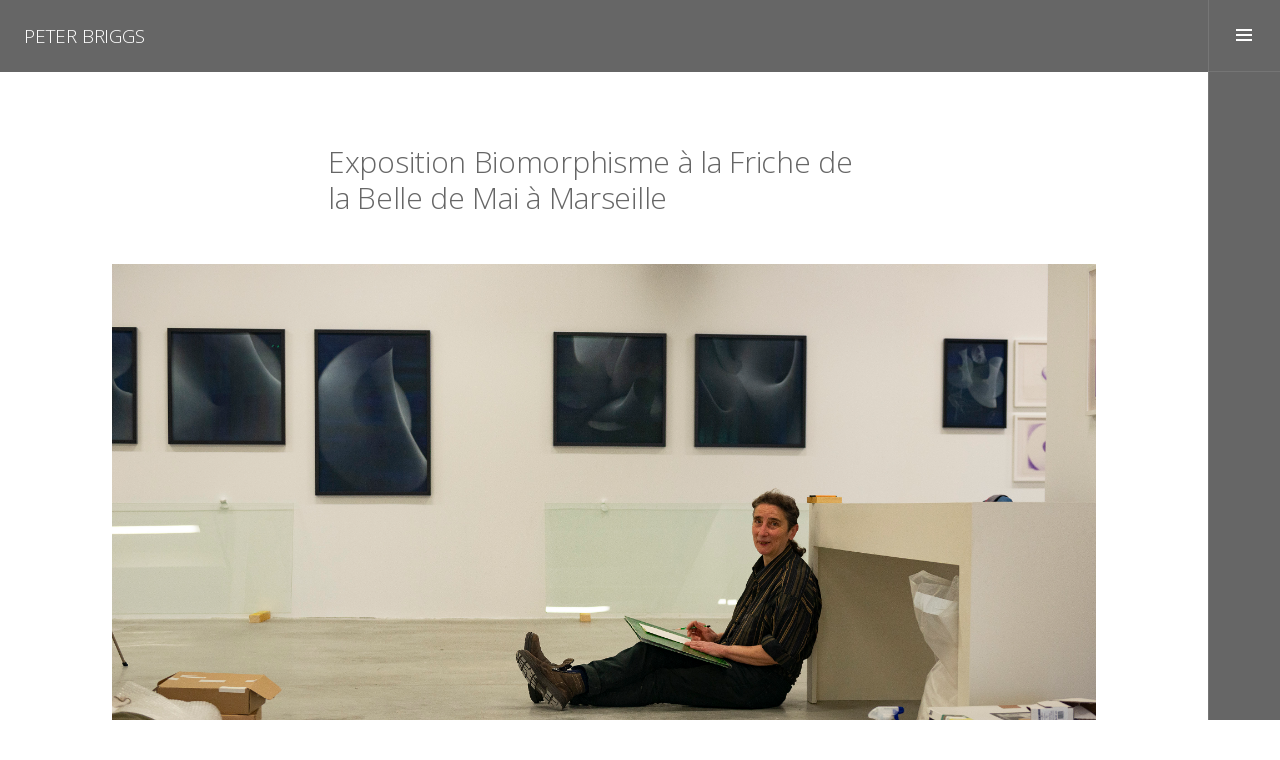

--- FILE ---
content_type: application/javascript
request_url: http://www.peterbriggssculpture.com/wp-content/themes/espied/js/js-check.js?ver=20140811
body_size: 97
content:
( function() {
	document.documentElement.className = document.documentElement.className.replace( 'no-js', 'js' );
} )();